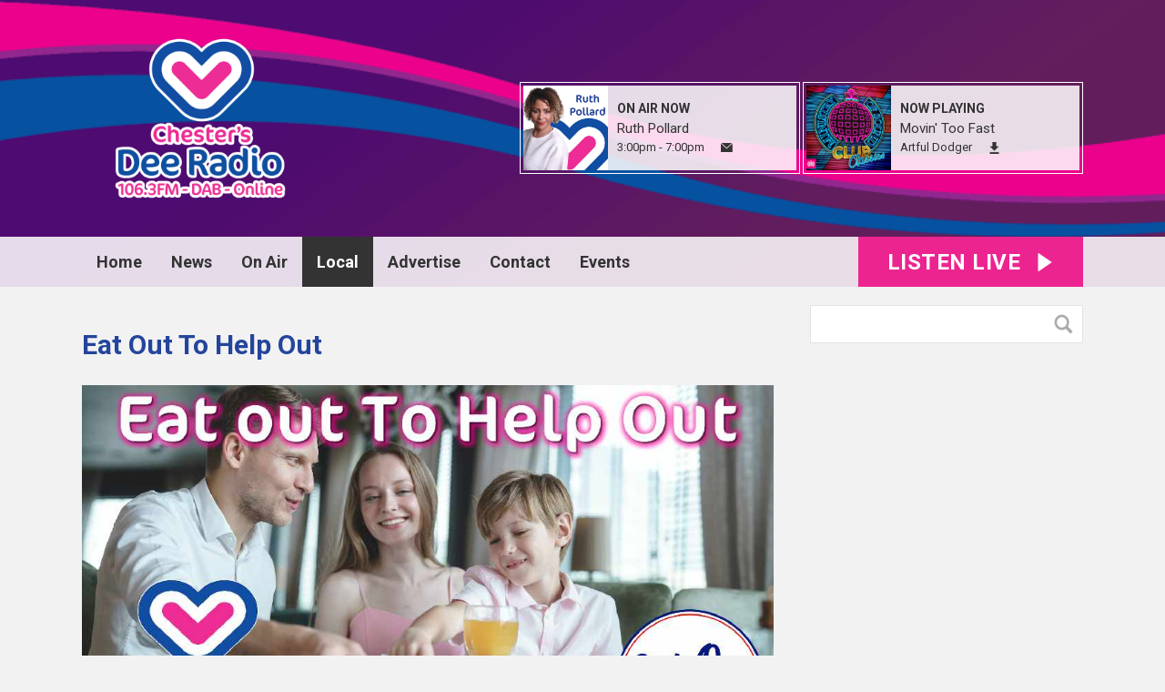

--- FILE ---
content_type: text/html; charset=UTF-8
request_url: https://www.dee1063.com/local/eat-out-to-help-out/
body_size: 4557
content:
<!DOCTYPE HTML>
<html lang="en">
<head>
    <meta http-equiv="Content-Type" content="text/html; charset=utf-8">
<title>Eat Out To Help Out - Chester&#039;s Dee Radio</title>
<meta name="description" content="Chester&#039;s Dee Radio - Local radio for Cheshire">
<meta name="keywords" content="Chester, news, advertise, music, local, radio, Ellesmere Port, Wirral">
<meta name="robots" content="noodp, noydir">

<!-- Facebook -->
<meta property="og:url" content="https://www.dee1063.com/local/eat-out-to-help-out/">
<meta property="og:title" content="Eat Out To Help Out">
<meta property="og:image:url" content="https://mm.aiircdn.com/451/5e0f20d24ba7e.png">
<meta property="og:image:width" content="1000">
<meta property="og:image:height" content="960">
<meta property="og:image:type" content="image/png">
<meta property="og:description" content="">
<meta property="og:site_name" content="Chester&#039;s Dee Radio">
<meta property="og:type" content="article">

<!-- X.com -->
<meta name="twitter:card" content="summary">
<meta name="twitter:title" content="Eat Out To Help Out">
<meta name="twitter:description" content="">
<meta name="twitter:site" content="@dee1063">


<!-- Icons -->
<link rel="icon" href="https://mm.aiircdn.com/451/5e0f20d24ba7e.png">
<link rel="apple-touch-icon" href="https://mm.aiircdn.com/451/5e0f20d24ba7e.png">


<!-- Common CSS -->
<link type="text/css" href="https://c.aiircdn.com/fe/css/dist/afe-f98a36ef05.min.css" rel="stylesheet" media="screen">

<!-- Common JS -->
<script src="https://code.jquery.com/jquery-1.12.2.min.js"></script>
<script src="https://c.aiircdn.com/fe/js/dist/runtime.5b7a401a6565a36fd210.js"></script>
<script src="https://c.aiircdn.com/fe/js/dist/vendor.f6700a934cd0ca45fcf8.js"></script>
<script src="https://c.aiircdn.com/fe/js/dist/afe.10a5ff067c9b70ffe138.js"></script>

<script>
gm.properties = {"site_id":"451","page_id":"308","page_path_no_tll":"\/local\/eat-out-to-help-out\/","service_id":"3460","radioplayer":{"window_size":[380,700]}};
</script>

    <meta name="viewport" content="width=device-width, minimum-scale=1.0, initial-scale=1.0">
    <link rel="stylesheet" href="https://a.aiircdn.com/d/c/1808-9rw7q82oarclqd.css" />
    <script src="//ajax.googleapis.com/ajax/libs/webfont/1/webfont.js"></script>
    <script src="https://a.aiircdn.com/d/j/1809-xneb8jafs0ymxb.js"></script>
</head>
<body data-controller="ads">

<!-- Global site tag (gtag.js) - Google Analytics -->
<script async src="https://www.googletagmanager.com/gtag/js?id=UA-115442827-1"></script>
<script>
  window.dataLayer = window.dataLayer || [];
  function gtag(){dataLayer.push(arguments);}
  gtag('js', new Date());

  gtag('config', 'UA-115442827-1');
</script>


<div class="c-nav-overspill  js-top-nav  js-slide-move">
    <ul></ul>
</div>

<div class="c-site-overlay  js-site-overlay"></div>

<div class="c-site-wrapper  js-slide-move">
    <div class="o-wrapper js-takeover-wrap"></div>
    <div class="c-ad c-leaderboard js-spacing-on-load"><div class="gm-adpos" 
     data-ads-target="pos" 
     data-pos-id="6333" 
     id="ad-pos-6333"
 ></div></div>
    <div class="c-page-head-wrapper">
        <div class="o-wrapper">
            <header class="c-page-head">
                <div class="dv-grid is-vertical-middle">
                    <div class="dv-grid__item one-quarter m-one-half sm-one-whole s-one-whole">
                        <div class="c-logo-wrap">
                            <a href="/" class="c-logo"><span class="c-logo__text">Chester&#039;s Dee Radio</span></a>
                                                    </div>
                    </div><!--
                     --><div class="dv-grid__item three-quarters m-one-half sm-hide s-hide">
                        <div class="c-page-head-secondary">
                                                            <div class="c-output-border">
                                    <div class="c-output">
                                        <div class="c-output__img">
                                            <img src="https://mmo.aiircdn.com/243/5ea58625c7001.jpg" />
                                        </div><!--
                                     --><div class="c-output__info">
                                            <span class="c-output__title">On Air Now</span>
                                            <a href="/on-air/ruth-pollard/" class="c-output__name">Ruth Pollard</a>
                                            <span class="c-output__times"> 3:00pm -  7:00pm</span>
                                            <a href="https://on.aiir.com/apps/stations/3460/contact" class="c-output__btn"><span class="u-access">Email</span></a>
                                        </div>
                                    </div>
                                </div>
                                                                                        <div class="c-output-border c-output-border--np">
                                    <div class="c-output">
                                        <div class="c-output__img">
                                            <img src="https://is3-ssl.mzstatic.com/image/thumb/Music111/v4/52/5d/b3/525db322-0734-8714-3fe3-040419b2a2c9/source/600x600bb.jpg" />
                                        </div><!--
                                     --><div class="c-output__info">
                                            <span class="c-output__title">Now Playing</span>
                                            <span class="c-output__name">Movin' Too Fast</span>
                                            <a href="/artist/artful-dodger/" class="c-output__times">Artful Dodger</a>
                                            <a href="https://itunes.apple.com/gb/album/movin-too-fast/id1223134882?i=1223135369&uo=4&at=1001lK3e" class="c-output__btn c-output__btn--dl"><span class="u-access">Download</span></a>                                        </div>
                                    </div>
                                </div>
                                                    </div>
                    </div>
                </div>
            </header>
        </div>
        <div class="c-nav-primary-wrapper js-nav-primary-wrapper">
            <div class="o-wrapper">
                <div class="dv-grid">
                    <div class="dv-grid__item l-two-thirds one-half">
                        <nav class="c-nav-primary">

                            <h2 class="u-access"><a href="/">Navigation</a></h2>

                            <button class="c-nav-toggle  js-toggle-navigation">
                                <div class="c-nav-icon">
                                    <i class="c-nav-toggle__line"></i><i class="c-nav-toggle__line"></i><i class="c-nav-toggle__line"></i>
                                </div>
                                <span class="u-access">Toggle</span>
                                <strong class="c-nav-toggle__title">Menu</strong>
                            </button>

                            <ul class="global-nav-top"><li class="nav--home "><div><a href="/">
                    Home
                </a></div></li><li class="nav--news "><div><a href="/news/">
                    News
                </a></div><ul><li><a href="/news/">
                                Local News
                            </a></li></ul></li><li class="nav--on-air "><div><a href="#">
                    On Air
                </a></div><ul><li><a href="https://www.paradiseislandgolf.com/Cheshire-Oaks">
                                15% Off at Paradise Island Gold at Cheshire Oaks 
                            </a></li><li><a href="/on-air/podcasts/">
                                Podcasts
                            </a></li><li><a href="/on-air/staff/">
                                The Team
                            </a></li><li><a href="/on-air/schedule/">
                                Schedule
                            </a></li><li><a href="https://www.eventbrite.co.uk/e/dancing-in-the-daylight-part-2-with-chesters-dee-radio-tickets-1978410902266?aff=oddtdtcreator">
                                DANCING IN THE DAYLIGHT PARTT 2 ALEXANDER`S LIVE 21st MARCH
                            </a></li><li><a href="/on-air/breakfast/">
                                Breakfast
                            </a></li><li><a href="/on-air/gavin-matthews/">
                                Gavin Matthews
                            </a></li><li><a href="/on-air/daz-antrobus/">
                                Daz Antrobus
                            </a></li><li><a href="/on-air/dave-phillips/">
                                Dave Phillips
                            </a></li><li><a href="/on-air/ruth-pollard/">
                                Ruth Pollard
                            </a></li><li><a href="/on-air/steve-lord/">
                                Steve Lord
                            </a></li><li><a href="/on-air/dee-sport/">
                                Dee Sport
                            </a></li><li><a href="/on-air/shane-pinnington/">
                                Shane Pinnington
                            </a></li><li><a href="/photos/">
                                Photo Gallery
                            </a></li><li><a href="https://www.dee1063.com/on-air/podcasts/school-of-the-week3/">
                                School of The Week 
                            </a></li><li><a href="/on-air/played/">
                                The Music
                            </a></li></ul></li><li class="nav--local on"><div><a href="#">
                    Local
                </a></div><ul><li><a href="/local/traffic-info-live/">
                                Traffic info - LIVE
                            </a></li><li><a href="/local/weather/">
                                Weather
                            </a></li><li><a href="https://www.dee1063.com/on-air/podcasts/school-of-the-week3/">
                                School of The Week 
                            </a></li><li><a href="/local/local-out-and-about/">
                                Local Out &amp; About 
                            </a></li><li><a href="/local/brand-builder/">
                                Brand Builder Partners
                            </a></li><li><a href="/local/directory/">
                                Local Directory
                            </a></li><li><a href="/local/lost-and-found-pets/">
                                Lost And Found Pets
                            </a></li></ul></li><li class="nav--advertise "><div><a href="/advertise/">
                    Advertise
                </a></div><ul><li><a href="/advertise/">
                                Win £500 of free advertising 
                            </a></li><li><a href="/advertise/free-marketing-tips/">
                                Free Marketing Tips
                            </a></li><li><a href="/advertise/media-pack/">
                                Media Pack
                            </a></li><li><a href="/advertise/testimonials/">
                                Testimonials
                            </a></li><li><a href="/advertise/why-advertise-with-us/">
                                Why advertise with us
                            </a></li><li><a href="/advertise/what-we-do/">
                                Promotions / Outside Events
                            </a></li><li><a href="/advertise/get-a-free-demo-commercial-for-your-business/">
                                Get a FREE Demo commercial for your business
                            </a></li></ul></li><li class="nav--contact-us "><div><a href="/contact-us/">
                    Contact
                </a></div><ul><li><a href="/contact-us/about-us/">
                                About us
                            </a></li><li><a href="/contact-us/careers/">
                                Careers
                            </a></li><li><a href="/contact-us/">
                                Get in Touch
                            </a></li></ul></li><li class="nav--events "><div><a href="/calendar/">
                    Events
                </a></div></li></ul>

                        </nav>
                    </div><!--
                     --><div class="dv-grid__item l-one-third one-half">
                                                    <a href="/radioplayer/"
                               target="_blank"
                               data-popup-size="380x700"
                               class="c-listen-live">
                                <span class="c-listen-live__text">

                                    <span class="s-hide">Listen Live</span>
                                    <span class="hide s-show-i">Listen</span>

                                </span>
                                <svg class="c-listen-live__icon" xmlns="http://www.w3.org/2000/svg" viewBox="0 0 42 42"><path d="M36 20.2L7 .2a1 1 0 00-1.5.8v40a1 1 0 001.6.8l29-20a1 1 0 000-1.6z"/></svg>
                            </a>
                                            </div>
                </div>
            </div>
        </div>
    </div>

    <section class="c-page-main o-wrapper">
        <div class="dv-grid">
            <div class="dv-grid__item dv-grid__item--flex-300">
                <h1 class="o-headline">Eat Out To Help Out</h1>
                <div class="s-page">
                    <p><img alt="" src="https://mmo.aiircdn.com/243/5f2aa917dc8df.jpg" style="" /></p>

<p>&nbsp;</p>

<p>INSERT TEXT HERE</p>
                </div>
            </div><!--
         --><div class="dv-grid__item dv-grid__item--fix-300">
                <div class="c-sidebar">
                    <div class="c-search  js-search">
                        <h2 class="u-access">Search</h2>
                        <form class="c-search__form" action="/searchresults/" method="get">
                            <div>
                                <label class="u-access">Search</label>
                                <input class="c-search__input" type="text" name="q">
                            </div>
                            <button class="c-search__submit" type="submit"><i class="c-search__icon">Search</i></button>
                        </form>
                    </div>
                    <div class="c-ad c-mpu js-spacing-on-load"><div class="gm-adpos" 
     data-ads-target="pos" 
     data-pos-id="6334" 
     id="ad-pos-6334"
 ></div></div>
                    
                    <div class="c-ad c-mpu js-spacing-on-load"><div class="gm-adpos" 
     data-ads-target="pos" 
     data-pos-id="6335" 
     id="ad-pos-6335"
 ></div></div>
                </div>
            </div>
        </div>
    </section>


    <div class="c-ad c-leaderboard js-spacing-on-load"><div class="gm-adpos" 
     data-ads-target="pos" 
     data-pos-id="6340" 
     id="ad-pos-6340"
 ></div></div>


    <section class="c-bottom-ads"><div class="c-ad c-ad--rectangle js-spacing-on-load"><div class="gm-adpos" 
     data-ads-target="pos" 
     data-pos-id="6336" 
     id="ad-pos-6336"
 ></div></div><div class="c-ad c-ad--rectangle js-spacing-on-load"><div class="gm-adpos" 
     data-ads-target="pos" 
     data-pos-id="6337" 
     id="ad-pos-6337"
 ></div></div><div class="c-ad c-ad--rectangle js-spacing-on-load"><div class="gm-adpos" 
     data-ads-target="pos" 
     data-pos-id="6338" 
     id="ad-pos-6338"
 ></div></div><div class="c-ad c-ad--rectangle js-spacing-on-load"><div class="gm-adpos" 
     data-ads-target="pos" 
     data-pos-id="6339" 
     id="ad-pos-6339"
 ></div></div></section>

    <section class="c-listen-live-bar">
                    <a href="/radioplayer/"
               target="_blank"
               data-popup-size="380x700"
               class="c-listen-live">
                <span class="c-listen-live__text">

                    <span class="s-hide">Listen Live</span>
                    <span class="hide s-show-i">Listen</span>

                </span>
                <svg class="c-listen-live__icon" xmlns="http://www.w3.org/2000/svg" viewBox="0 0 42 42"><path d="M36 20.2L7 .2a1 1 0 00-1.5.8v40a1 1 0 001.6.8l29-20a1 1 0 000-1.6z"/></svg>
            </a>
            </section>

    <footer class="c-page-footer">
        <div class="o-wrapper">
            <div class="dv-grid">
                <div class="dv-grid__item one-half s-one-whole">
                    <ul class="o-list-inline c-social--footer">
                                                    <li class="o-list-inline__item">
                                <a href="https://www.facebook.com/dee1063" target="_blank" class="c-social__footeritem">
                                    <svg viewBox="0 0 16 16" xmlns="http://www.w3.org/2000/svg" fill-rule="evenodd" clip-rule="evenodd" stroke-linejoin="round" stroke-miterlimit="1.414"><path d="M15.117 0H.883C.395 0 0 .395 0 .883v14.234c0 .488.395.883.883.883h7.663V9.804H6.46V7.39h2.086V5.607c0-2.066 1.262-3.19 3.106-3.19.883 0 1.642.064 1.863.094v2.16h-1.28c-1 0-1.195.48-1.195 1.18v1.54h2.39l-.31 2.42h-2.08V16h4.077c.488 0 .883-.395.883-.883V.883C16 .395 15.605 0 15.117 0" fill-rule="nonzero"/></svg>
                                    <span class="u-access">Facebook</span>
                                </a>
                            </li>
                                                                            <li class="o-list-inline__item">
                                <a href="https://twitter.com/dee1063" target="_blank" class="c-social__footeritem">
                                    <svg role="img" viewBox="0 0 24 24" xmlns="http://www.w3.org/2000/svg"><title>X</title><path d="M18.901 1.153h3.68l-8.04 9.19L24 22.846h-7.406l-5.8-7.584-6.638 7.584H.474l8.6-9.83L0 1.154h7.594l5.243 6.932ZM17.61 20.644h2.039L6.486 3.24H4.298Z"/></svg>
                                    <span class="u-access">X</span>
                                </a>
                            </li>
                                                                                            </ul>
                </div><!--
                 --><div class="dv-grid__item one-half s-one-whole">
                    <div class="c-page-footer-secondary">
                                                    <ul class="o-list-inline c-footer-list"><li class="o-list-inline__item"><a href="/public-file/" class="c-footer-list__item" >Public File</a></li><li class="o-list-inline__item"><a href="/competition-terms/" class="c-footer-list__item" >Competition terms</a></li><li class="o-list-inline__item"><a href="/privacy/" class="c-footer-list__item" >Privacy</a></li><li class="o-list-inline__item"><a href="/terms-and-conditions/" class="c-footer-list__item" >Terms and Conditions</a></li><li class="o-list-inline__item"><a href="http://love80sradio.co.uk" class="c-footer-list__item" target="_blank">Love 80&#039;s</a></li><li class="o-list-inline__item"><a href="http://silk1069.com" class="c-footer-list__item" target="_blank">Silk 106.9</a></li></ul>
                                                                            <span class="c-copyright">Dee Radio - Part of the Dee Radio Group</span>
                        
                                                <p class="c-copyright">
                            &copy; Copyright 2026 Dee Radio Group. Powered by <a href="https://aiir.com" target="_blank" title="Aiir radio website CMS">Aiir</a>.
                        </p>
                    </div>
                </div>

            </div>
        </div>
    </footer>

</div>

<script>var themeSettings = {"site-background":"https:\/\/mm.aiircdn.com\/438\/5a54d3987be85.png","site_logo":"https:\/\/mm.aiircdn.com\/451\/5e0f20d24ba7e.png","font_family":"Roboto","font_brand":"Roboto"};</script><a href="/_hp/" rel="nofollow" style="display: none" aria-hidden="true">On Air</a>
</body>
</html>


--- FILE ---
content_type: application/javascript
request_url: https://ads.aiir.net/pageads?s=451&path_no_tll=%2Flocal%2Feat-out-to-help-out%2F&pos%5B%5D=6333&pos%5B%5D=6334&pos%5B%5D=6335&pos%5B%5D=6340&pos%5B%5D=6336&pos%5B%5D=6337&pos%5B%5D=6338&pos%5B%5D=6339&pos%5B%5D=to&pos%5B%5D=cs&service_id=3460&callback=_jsonp_1768758836391
body_size: -45
content:
_jsonp_1768758836391({"src":"arm64"});